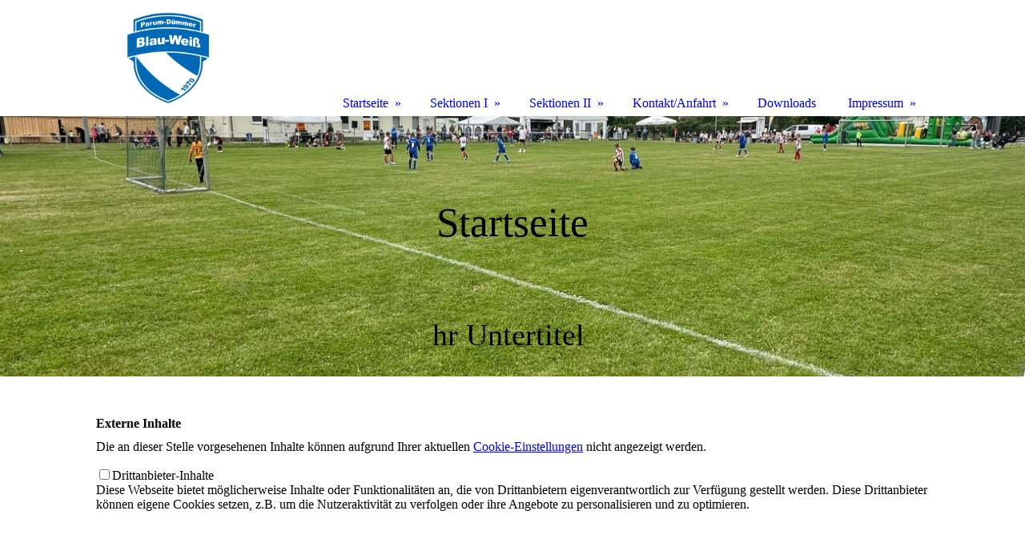

--- FILE ---
content_type: text/html; charset=utf-8
request_url: https://sgbwpd.de/
body_size: 50821
content:
<!DOCTYPE html><html lang="de"><head><meta http-equiv="Content-Type" content="text/html; charset=UTF-8"><title>Startseite Sportgemeinschaft Blau-Weiß Parum-Dümmer</title><meta name="description" content="Sportgemeinschaft Blau-Weiß Parum-Dümmer"><meta name="keywords" content="Blau-Weiß Parum-Dümmer Sportverein Sportgemeinschaft"><link href="https://sgbwpd.de/Startseite" rel="canonical"><meta content="Startseite Sportgemeinschaft Blau-Weiß Parum-Dümmer" property="og:title"><meta content="website" property="og:type"><meta content="https://sgbwpd.de/Startseite" property="og:url"><meta content="https://sgbwpd.de/.cm4all/uproc.php/0/Logo/BWPD_Logo.PNG" property="og:image"/><script>
              window.beng = window.beng || {};
              window.beng.env = {
                language: "en",
                country: "US",
                mode: "deploy",
                context: "page",
                pageId: "000000362898",
                skeletonId: "",
                scope: "HTO01FLQQOHN",
                isProtected: false,
                navigationText: "Startseite",
                instance: "1",
                common_prefix: "https://homepagedesigner.telekom.de",
                design_common: "https://homepagedesigner.telekom.de/beng/designs/",
                design_template: "oem/cm_dh_085",
                path_design: "https://homepagedesigner.telekom.de/beng/designs/data/oem/cm_dh_085/",
                path_res: "https://homepagedesigner.telekom.de/res/",
                path_bengres: "https://homepagedesigner.telekom.de/beng/res/",
                masterDomain: "",
                preferredDomain: "",
                preprocessHostingUri: function(uri) {
                  
                    return uri || "";
                  
                },
                hideEmptyAreas: true
              };
            </script><script xmlns="http://www.w3.org/1999/xhtml" src="https://homepagedesigner.telekom.de/cm4all-beng-proxy/beng-proxy.js">;</script><link xmlns="http://www.w3.org/1999/xhtml" rel="stylesheet" href="https://homepagedesigner.telekom.de/.cm4all/e/static/3rdparty/font-awesome/css/font-awesome.min.css"></link><link rel="stylesheet" type="text/css" href="//homepagedesigner.telekom.de/.cm4all/res/static/libcm4all-js-widget/3.89.7/css/widget-runtime.css"/>

<link rel="stylesheet" type="text/css" href="//homepagedesigner.telekom.de/.cm4all/res/static/beng-editor/5.3.130/css/deploy.css"/>

<link rel="stylesheet" type="text/css" href="//homepagedesigner.telekom.de/.cm4all/res/static/libcm4all-js-widget/3.89.7/css/slideshow-common.css"/>

<script src="//homepagedesigner.telekom.de/.cm4all/res/static/jquery-1.7/jquery.js">;</script><script src="//homepagedesigner.telekom.de/.cm4all/res/static/prototype-1.7.3/prototype.js">;</script><script src="//homepagedesigner.telekom.de/.cm4all/res/static/jslib/1.4.1/js/legacy.js">;</script><script src="//homepagedesigner.telekom.de/.cm4all/res/static/libcm4all-js-widget/3.89.7/js/widget-runtime.js">;</script>

<script src="//homepagedesigner.telekom.de/.cm4all/res/static/libcm4all-js-widget/3.89.7/js/slideshow-common.js">;</script>

<script src="//homepagedesigner.telekom.de/.cm4all/res/static/beng-editor/5.3.130/js/deploy.js">;</script>

<link href="https://homepagedesigner.telekom.de/.cm4all/designs/static/oem/cm_dh_085/1686178838.01/css/main.css" rel="stylesheet" type="text/css"><meta name="viewport" content="width=device-width, initial-scale=1, user-scalable=yes"><link href="https://homepagedesigner.telekom.de/.cm4all/designs/static/oem/cm_dh_085/1686178838.01/css/responsive.css" rel="stylesheet" type="text/css"><link href="https://homepagedesigner.telekom.de/.cm4all/designs/static/oem/cm_dh_085/1686178838.01/css/cm-templates-global-style.css" rel="stylesheet" type="text/css"><script type="text/javascript" src="https://homepagedesigner.telekom.de/.cm4all/designs/static/oem/cm_dh_085/1686178838.01/js/cm_template-focus-point.js"></script><link href="/.cm4all/handler.php/vars.css?v=20251107103948" type="text/css" rel="stylesheet"><style type="text/css">.cm-logo {background-image: url("/.cm4all/uproc.php/0/Logo/.BWPD_Logo_1.PNG/picture-1200?_=169bfba0c78");
        background-position: 50% 50%;
background-size: auto 125%;
background-repeat: no-repeat;
      }</style><script type="text/javascript">window.cmLogoWidgetId = "TKOMSI_cm4all_com_widgets_Logo_1812820";
            window.cmLogoGetCommonWidget = function (){
                return new cm4all.Common.Widget({
            base    : "/",
            session : "",
            frame   : "",
            path    : "TKOMSI_cm4all_com_widgets_Logo_1812820"
        })
            };
            window.logoConfiguration = {
                "cm-logo-x" : "50%",
        "cm-logo-y" : "50%",
        "cm-logo-v" : "2.0",
        "cm-logo-w" : "auto",
        "cm-logo-h" : "125%",
        "cm-logo-di" : "oem/cm_dh_085",
        "cm-logo-u" : "uro-service://",
        "cm-logo-k" : "%7B%22serviceId%22%3A%220%22%2C%22path%22%3A%22%2FLogo%22%2C%22name%22%3A%22BWPD_Logo_1.PNG%22%2C%22type%22%3A%22image%2Fpng%22%2C%22start%22%3A%22169bfba0c78%22%2C%22size%22%3A135142%7D",
        "cm-logo-bc" : "",
        "cm-logo-ln" : "/Startseite",
        "cm-logo-ln$" : "home",
        "cm-logo-hi" : false
        ,
        _logoBaseUrl : "uro-service:\/\/",
        _logoPath : "%7B%22serviceId%22%3A%220%22%2C%22path%22%3A%22%2FLogo%22%2C%22name%22%3A%22BWPD_Logo_1.PNG%22%2C%22type%22%3A%22image%2Fpng%22%2C%22start%22%3A%22169bfba0c78%22%2C%22size%22%3A135142%7D"
        };
            jQuery(document).ready(function() {
                var href = (beng.env.mode == "deploy" ? "/" : "/Startseite");
                jQuery(".cm-logo").wrap("<a style='text-decoration: none;' href='" + href + "'></a>");
            });
            
          jQuery(document).ready(function() {
            var logoElement = jQuery(".cm-logo");
            logoElement.attr("role", "img");
            logoElement.attr("tabindex", "0");
            logoElement.attr("aria-label", "logo");
          });
        </script><link rel="shortcut icon" type="image/png" href="/.cm4all/sysdb/favicon/icon-32x32_dc44eae.png"/><link rel="shortcut icon" sizes="196x196" href="/.cm4all/sysdb/favicon/icon-196x196_dc44eae.png"/><link rel="apple-touch-icon" sizes="180x180" href="/.cm4all/sysdb/favicon/icon-180x180_dc44eae.png"/><link rel="apple-touch-icon" sizes="120x120" href="/.cm4all/sysdb/favicon/icon-120x120_dc44eae.png"/><link rel="apple-touch-icon" sizes="152x152" href="/.cm4all/sysdb/favicon/icon-152x152_dc44eae.png"/><link rel="apple-touch-icon" sizes="76x76" href="/.cm4all/sysdb/favicon/icon-76x76_dc44eae.png"/><meta name="msapplication-square70x70logo" content="/.cm4all/sysdb/favicon/icon-70x70_dc44eae.png"/><meta name="msapplication-square150x150logo" content="/.cm4all/sysdb/favicon/icon-150x150_dc44eae.png"/><meta name="msapplication-square310x310logo" content="/.cm4all/sysdb/favicon/icon-310x310_dc44eae.png"/><link rel="shortcut icon" type="image/png" href="/.cm4all/sysdb/favicon/icon-48x48_dc44eae.png"/><link rel="shortcut icon" type="image/png" href="/.cm4all/sysdb/favicon/icon-96x96_dc44eae.png"/><style id="cm_table_styles">
      /*CM4513234805143340572_begin*/
        #CM4513234805143340572_div {
          margin: 0;
          padding: 0;
          
            width: 100%;
            max-width: 100%;
          
        }
        #CM4513234805143340572 {
          border-spacing: 0px;
          
            width: 100%;
          
            margin: 10px -5px; 
            text-align: left;
          
            table-layout: fixed;
          
            width: 100%;
          
        }
        #CM4513234805143340572 tr.cm_table {
          
            vertical-align: top;
          
        }
        #CM4513234805143340572 td.cm_table {
            padding: 5px;
            
        }
        #CM4513234805143340572 tr.cm_table.cm_firstrow td.cm_table {
          border-top: 0;
        }
        #CM4513234805143340572 tr.cm_table.cm_lastrow td.cm_table {
          border-bottom: 0;
        }
        #CM4513234805143340572 td.cm_table.cm_firstcol {
          border-left: 0;
        }
        #CM4513234805143340572 td.cm_table.cm_lastcol {
          border-right: 0;
        }
      /*CM4513234805143340572_end*/
    </style><style id="cm_background_queries"></style><script type="application/x-cm4all-cookie-consent" data-code=""></script></head><body ondrop="return false;" class=" device-desktop cm-deploy cm-deploy-342 cm-deploy-4x"><div class="cm-background" data-cm-qa-bg="image"></div><div class="cm-background-video" data-cm-qa-bg="video"></div><div class="cm-background-effects" data-cm-qa-bg="effect"></div><div class="cm-templates-container"><div class="main_wrapper"><div class="cm-template-keyvisual__media cm_can_be_empty cm-kv-0" id="keyvisual"><div class="title_wrapper cm_can_be_empty"><div class="bigtitle" id="bigtitle"></div><div class="title cm_can_be_empty cm-templates-heading__title" id="title" style=""> </div><div class="subtitle cm_can_be_empty cm-templates-heading__subtitle" id="subtitle" style=""><span style="font-size: 0px;">hr Untertitel </span></div></div></div><div class="cm-template-content content_wrapper"><div class="design_content"><div class="cm-template-content__main cm-templates-text" id="content_main" data-cm-hintable="yes"><div class="clearFloating" style="clear:both;height: 0px; width: auto;"></div><div id="widgetcontainer_TKOMSI_cm4all_com_widgets_Embed_27283430" class="
				    cm_widget_block
					cm_widget cm4all_com_widgets_Embed cm_widget_block_center" style="width:100%; max-width:100%; height:277px; overflow:auto; -webkit-overflow-scrolling:touch;"><div class="cm_widget_anchor"><a name="TKOMSI_cm4all_com_widgets_Embed_27283430" id="widgetanchor_TKOMSI_cm4all_com_widgets_Embed_27283430"><!--cm4all.com.widgets.Embed--></a></div><a  class="cm4all-untrusted-widget" style="display:none;"   id="anchor_TKOMSI_cm4all_com_widgets_Embed_27283430" href="//HTO01FLQQOHN-fix4this.homepagedesigner-hosting.de/;focus=TKOMSI_cm4all_com_widgets_Embed_27283430&amp;frame=TKOMSI_cm4all_com_widgets_Embed_27283430" rel="nofollow" target="_blank"><!--must not be empty--></a></div><div style="text-align: center;"><br><br></div><div class="clearFloating" style="clear:both;height: 0px; width: auto;"></div><div id="widgetcontainer_TKOMSI_com_cm4all_wch_SocialIcons_26670181" class="
				    cm_widget_block
					cm_widget com_cm4all_wch_SocialIcons cm_widget_block_center" style="width:100%; max-width:100%; "><div class="cm_widget_anchor"><a name="TKOMSI_com_cm4all_wch_SocialIcons_26670181" id="widgetanchor_TKOMSI_com_cm4all_wch_SocialIcons_26670181"><!--com.cm4all.wch.SocialIcons--></a></div><script type="text/javascript">
	window.cm4all.widgets.register('/', '', '', 'TKOMSI_com_cm4all_wch_SocialIcons_26670181');
</script>
		<script type="text/javascript">
	(function() {
		window.cm4all.Common.loadCss(
				["https://homepagedesigner.telekom.de/.cm4all/widgetres.php/com.cm4all.wch.SocialIcons/css\/show.min.css?version=7.css"]
		);

		var deferred = jQuery.Deferred();
		window.cm4all.widgets['TKOMSI_com_cm4all_wch_SocialIcons_26670181'].ready = (function() {
			var ready = function ready(handler) {
				deferred.done(handler);
			};
			return deferred.promise(ready);
		})();

		window.cm4all.Common.requireLibrary(
				[],
				function() {
					deferred.resolveWith(window.cm4all.widgets['TKOMSI_com_cm4all_wch_SocialIcons_26670181']);
				}
		);
	})();
</script>
<script type="text/javascript">
  (function() {
    if (document.querySelector('link[href*="/font-awesome."], link[href*="/e/Bundle/"]')) {
      return;
    }

    var request = new XMLHttpRequest();
    request.open('GET', '//cdn-eu.c4t.cc/font-awesome,version=4?format=json', true);
    request.onload = function() {
      if (request.status >= 200 && request.status < 400) {
        var data = JSON.parse(request.responseText);
        if (data && data.resources && Array.isArray(data.resources.css)) {
          window.Common.loadCss(data.resources.css);
        }
      }
    };
    request.send();
  })();
  </script>

<div id="C_TKOMSI_com_cm4all_wch_SocialIcons_26670181__-base" class="cm-widget-social-icons cm-w_si-show">
  <ul
    class="
      cm-w_si__list
                "
    style="
      justify-content: center;
      font-size: 38px;
      border-radius: 0px;
    "
  >
      <li class="cm-w_si__list-item"
      style="--social-icon-color: #e1306c; --social-icon-bg-color: ;"
    ><a
      target="_blank"
      rel="noopener noreferrer external"
      
      href="https://www.instagram.com/sg_blauweiss_parumduemmer/"
      title="Instagram"
    ><i class="
          cm-w_si__icon
          fa fa-instagram        "
      ></i
     ></a
    ></li>
      <li class="cm-w_si__list-item"
      style="--social-icon-color: #84c5db; --social-icon-bg-color: ;"
    ><a
      target="_blank"
      rel="noopener noreferrer external"
      
      href="mailto:info@sgbwpd.de"
      title="E-Mail"
    ><i class="
          cm-w_si__icon
          fa fa-envelope        "
      ></i
     ></a
    ></li>
      <li class="cm-w_si__list-item"
      style="--social-icon-color: #25D366; --social-icon-bg-color: ;"
    ><a
      target="_blank"
      rel="noopener noreferrer external"
      
      href="https://api.whatsapp.com/send/?phone=4938697800540&amp;text&amp;type=phone_number&amp;app_absent=0"
      title="WhatsApp"
    ><i class="
          cm-w_si__icon
          fa fa-whatsapp        "
      ></i
     ></a
    ></li>
    </ul>
</div>


</div><div class="clearFloating" style="clear:both;height: 0px; width: auto;"></div><div id="widgetcontainer_TKOMSI_com_cm4all_wdn_Button_27468583" class="
				    cm_widget_block
					cm_widget com_cm4all_wdn_Button cm_widget_block_center" style="width:100%; max-width:100%; "><div class="cm_widget_anchor"><a name="TKOMSI_com_cm4all_wdn_Button_27468583" id="widgetanchor_TKOMSI_com_cm4all_wdn_Button_27468583"><!--com.cm4all.wdn.Button--></a></div><script type="text/javascript">
window.cm4all.widgets.register( '/', '', '', 'TKOMSI_com_cm4all_wdn_Button_27468583');
</script>
		<script type="text/javascript">
	(function() {

		var links = ["@\/css\/show.min.css?v=15.css"];
		for( var i=0; i<links.length; i++) {
			if( links[i].indexOf( '@')==0) {
				links[i] = "https://homepagedesigner.telekom.de/.cm4all/widgetres.php/com.cm4all.wdn.Button/" + links[i].substring( 2);
			} else if( links[i].indexOf( '/')!=0) {
				links[i] = window.cm4all.widgets[ 'TKOMSI_com_cm4all_wdn_Button_27468583'].url( links[i]);
			}
		}
		cm4all.Common.loadCss( links);

		var scripts = [];
		for( var i=0; i<scripts.length; i++) {
			if( scripts[i].indexOf( '@')==0) {
				scripts[i] = "https://homepagedesigner.telekom.de/.cm4all/widgetres.php/com.cm4all.wdn.Button/" + scripts[i].substring( 2);
			} else if( scripts[i].indexOf( '/')!=0) {
				scripts[i] = window.cm4all.widgets[ 'TKOMSI_com_cm4all_wdn_Button_27468583'].url( scripts[i]);
			}
		}

		var deferred = jQuery.Deferred();
		window.cm4all.widgets[ 'TKOMSI_com_cm4all_wdn_Button_27468583'].ready = (function() {
			var ready = function ready( handler) {
				deferred.done( handler);
			};
			return deferred.promise( ready);
		})();
		cm4all.Common.requireLibrary( scripts, function() {
			deferred.resolveWith( window.cm4all.widgets[ 'TKOMSI_com_cm4all_wdn_Button_27468583']);
		});
	})();
</script>    <a
      class="cm-widget-button_2 cm-w_btn-hover-border "
      id="C_TKOMSI_com_cm4all_wdn_Button_27468583__-base"
       href="/Startseite/Kalender"     style="
      border-radius: 22px;border-color: currentColor;background-color: rgba(0,0,0,0);padding: 15px 15px;width: 230px;font-size: inherit;    "
    onMouseOut="this.style.boxShadow='none';"onMouseOver="this.style.boxShadow='inset 0px 0px 0px 1px currentColor';"  >
    <span
      style="color: currentColor;"
    >Kalender der Sektionen</span>
  </a>

  
</div><p> </p><div style="text-align: center;"><span style="font-weight: 700; background-color: #ffffff; color: #0068b4; text-align: left;"><br><span style="font-size: 36px;">Aktuelles aus unserem Vereinsleben</span></span></div><p> </p><div style="text-align: center;"></div><div id="CM4513234805143340572_div" style="overflow-x:auto;"><table id="CM4513234805143340572" class="cm_table"><tbody class="cm_table"><tr class="cm_table cm_firstrow"><td style="text-align: center;" class="cm_table cm_firstcol"><div class="clearFloating" style="clear:both;height: 0px; width: auto;"></div><div id="widgetcontainer_TKOMSI_cm4all_com_widgets_News_27224950" class="
				    cm_widget_block
					cm_widget cm4all_com_widgets_News cm_widget_block_center" style="width:100%; max-width:100%; "><div class="cm_widget_anchor"><a name="TKOMSI_cm4all_com_widgets_News_27224950" id="widgetanchor_TKOMSI_cm4all_com_widgets_News_27224950"><!--cm4all.com.widgets.News--></a></div><div><table width="100%"><tbody><tr><td style="vertical-align:top; text-align: left"><h2 class="cm-h1">Neuigkeiten</h2></td><td style="vertical-align:top; text-align: right"><a href="/Startseite;focus=TKOMSI_cm4all_com_widgets_News_27224950&amp;frame=TKOMSI_cm4all_com_widgets_News_27224950&amp;raw=1?feed=true&amp;type=news&amp;m=o"><img border="0" alt="Feed" src="https://homepagedesigner.telekom.de/.cm4all/widgetres.php/cm4all.com.widgets.News/rss_shiny_20.png/3.3.29" /></a></td></tr></tbody></table><p>07.11.2025, 11:37</p><h2>Halloweenfest in der Kindertanzgruppe</h2><p>Einige Tage vor Halloween durften sich die Kinder der beiden Tanzgruppen der Sportgemeinschaft Blau-Weiß Parum-Dümmer e.V. auf ganz besondere Tanzstunden freuen. In schaurig schönen Kostümen verwandelten die...&nbsp;&nbsp;&nbsp;<a href="/;focus=TKOMSI_cm4all_com_widgets_News_27224950&amp;path=?m=d&amp;a=20251107113748-9442&amp;cp=1#TKOMSI_cm4all_com_widgets_News_27224950"   >mehr</a></p><br /><p>02.11.2025, 17:58</p><h2>Ausschreibung 11. Winterturnier</h2><p>Auch in 2026 startet unser Bogenjahr am 28.02. mit dem 3D-Turnier rund um den Sportplatz Warsow. Die komplette Ausschreibung mit allen Teilnahmebedingungenfindet ihr im Anhang oder unter den Downloads.&nbsp;&nbsp;&nbsp;<a href="/;focus=TKOMSI_cm4all_com_widgets_News_27224950&amp;path=?m=d&amp;a=20251102175819-1299&amp;cp=1#TKOMSI_cm4all_com_widgets_News_27224950"   >mehr</a></p><br /><p>25.07.2025, 15:39</p><h2>Drachenbootfest am 13. September</h2><p>Die aktualisierte <b>Ausschreibung</b> und das <b>Anmeldeformular</b> findet ihr jetzt hier im Anhang oder auf der Seite <a href="https://sgbwpd.de/Downloads" target="_blank" rel="noreferrer noopener">Downloads</a>. Wir freuen uns auf eure Teilnahme.&nbsp;&nbsp;&nbsp;<a href="/;focus=TKOMSI_cm4all_com_widgets_News_27224950&amp;path=?m=d&amp;a=20250725153955-258&amp;cp=1#TKOMSI_cm4all_com_widgets_News_27224950"   >mehr</a></p><br /><p>17.07.2025, 11:22</p><h2>Bogenschützen mal anders!</h2><p>Zum Abschluss der Saison 2024/2025 stiegen die Bogenschützen mit Freude in ein Drachenboot. Bis auf den letzten Platz war das Boot voll beladen.  Schon schnell merkten alle, dass Drachenbootfahren nicht nur...&nbsp;&nbsp;&nbsp;<a href="/;focus=TKOMSI_cm4all_com_widgets_News_27224950&amp;path=?m=d&amp;a=20250717112214-3480&amp;cp=1#TKOMSI_cm4all_com_widgets_News_27224950"   >mehr</a></p><br /><p>17.07.2025, 11:16</p><h2>Einladung zum Grillabend</h2><p>Am <b>29.08.2025 um 18:30 Uhr</b> feiern wir uns selbst. Auf dem Sportplatz in Parum wird gegrillt. Details und Anmeldeinformationen im Bild.&nbsp;&nbsp;&nbsp;<a href="/;focus=TKOMSI_cm4all_com_widgets_News_27224950&amp;path=?m=d&amp;a=20250717111617-2846&amp;cp=1#TKOMSI_cm4all_com_widgets_News_27224950"   >mehr</a></p><br /><p>17.07.2025, 11:05</p><h2>2000 € gewonnen mit dem NDR</h2><p><b>Was war das für ein Ereignis am 03.07.2025 am Dümmer See?</b> Mit der <b>Stefan Kuna Show des NDR</b> gab es <b>2000 Euro</b> zu gewinnen. Dafür musste ein Moderator des NDR im Schlauchboot in 10 Minuten über den...&nbsp;&nbsp;&nbsp;<a href="/;focus=TKOMSI_cm4all_com_widgets_News_27224950&amp;path=?m=d&amp;a=20250717110534-815&amp;cp=1#TKOMSI_cm4all_com_widgets_News_27224950"   >mehr</a></p><br /><p>29.04.2025, 14:57</p><h2>Sportfest 2025</h2><p>Nach dem Sportfest ist vor dem Sportfest.   Einladung und Programm findet ihr <a href="https://www.sgbwpd.de/Downloads" target="_blank" rel="noreferrer noopener">Hier im Bereich Downloads</a>&nbsp;&nbsp;&nbsp;<a href="/;focus=TKOMSI_cm4all_com_widgets_News_27224950&amp;path=?m=d&amp;a=20250429145717-7920&amp;cp=1#TKOMSI_cm4all_com_widgets_News_27224950"   >mehr</a></p><br /><p>18.03.2025, 19:16</p><h2>26. Drachenbootfest am Dümmer See</h2><p>Liebe Sportfreund*innen Es ist wieder so weit! Das 26. Drachenbootfest am Dümmer See erwartet uns – und dieses Jahr, wer hätte das gedacht, steigt es am 13. September 2025! Gemeinsam wollen wir am Samstag das...&nbsp;&nbsp;&nbsp;<a href="/;focus=TKOMSI_cm4all_com_widgets_News_27224950&amp;path=?m=d&amp;a=20250318190420-756&amp;cp=1#TKOMSI_cm4all_com_widgets_News_27224950"   >mehr</a></p><br /><p>18.03.2025, 19:13</p><h2>Das war unser 11.Winterturnier </h2><p>Auch 2025 trafen sich ca. 60 Bogenschützen aus dem Norden der Republik zum traditionellen Winterturnier der SG Blau-Weiß Parum-Dümmer e.V. in Warsow. Bei strahlendem Sonnenschein ging es auf den Parcours mit...&nbsp;&nbsp;&nbsp;<a href="/;focus=TKOMSI_cm4all_com_widgets_News_27224950&amp;path=?m=d&amp;a=20250318191324-3253&amp;cp=1#TKOMSI_cm4all_com_widgets_News_27224950"   >mehr</a></p><br /><p>16.01.2025, 12:06</p><h2>2025 hat begonnen</h2><p>Willkommen und frohes Neues Jahr 2025  Unseren neuen Onlineshop habt ihr mit Sicherheit bereits gefunden, das Banner ist ja auch kaum zu übersehen.  Alle Termine des Vereins und der Sektionen findet ihr jetzt...&nbsp;&nbsp;&nbsp;<a href="/;focus=TKOMSI_cm4all_com_widgets_News_27224950&amp;path=?m=d&amp;a=20250116120650-1720&amp;cp=1#TKOMSI_cm4all_com_widgets_News_27224950"   >mehr</a></p><br /><table width="100%"><tbody><tr><td style="text-align:left" width="100" /><td /><td style="text-align:right" width="100"><a href="/;focus=TKOMSI_cm4all_com_widgets_News_27224950&amp;path=?m=o&amp;cp=2#TKOMSI_cm4all_com_widgets_News_27224950"   >ältere &gt;&gt;</a></td></tr></tbody></table></div><br /><br /></div><div class="clearFloating" style="clear:both;height: 0px; width: auto;"></div><div id="widgetcontainer_TKOMSI_com_cm4all_wdn_Separatingline_27214050" class="cm_widget com_cm4all_wdn_Separatingline cm_widget_inline_block_center" style="width:100%; max-width:100%; "><div class="cm_widget_anchor"><a name="TKOMSI_com_cm4all_wdn_Separatingline_27214050" id="widgetanchor_TKOMSI_com_cm4all_wdn_Separatingline_27214050"><!--com.cm4all.wdn.Separatingline--></a></div><script type="text/javascript">
window.cm4all.widgets.register( '/', '', '', 'TKOMSI_com_cm4all_wdn_Separatingline_27214050');
</script>
		<script type="text/javascript">
	(function() {

		var links = ["@\/css\/straight.min.css?v=2.css","@\/css\/straightRounded.min.css?v=2.css","@\/css\/icon.min.css?v=2.css"];
		for( var i=0; i<links.length; i++) {
			if( links[i].indexOf( '@')==0) {
				links[i] = "https://homepagedesigner.telekom.de/.cm4all/widgetres.php/com.cm4all.wdn.Separatingline/" + links[i].substring( 2);
			} else if( links[i].indexOf( '/')!=0) {
				links[i] = window.cm4all.widgets[ 'TKOMSI_com_cm4all_wdn_Separatingline_27214050'].url( links[i]);
			}
		}
		cm4all.Common.loadCss( links);

		var scripts = [];
		for( var i=0; i<scripts.length; i++) {
			if( scripts[i].indexOf( '@')==0) {
				scripts[i] = "https://homepagedesigner.telekom.de/.cm4all/widgetres.php/com.cm4all.wdn.Separatingline/" + scripts[i].substring( 2);
			} else if( scripts[i].indexOf( '/')!=0) {
				scripts[i] = window.cm4all.widgets[ 'TKOMSI_com_cm4all_wdn_Separatingline_27214050'].url( scripts[i]);
			}
		}

		var deferred = jQuery.Deferred();
		window.cm4all.widgets[ 'TKOMSI_com_cm4all_wdn_Separatingline_27214050'].ready = (function() {
			var ready = function ready( handler) {
				deferred.done( handler);
			};
			return deferred.promise( ready);
		})();
		cm4all.Common.requireLibrary( scripts, function() {
			deferred.resolveWith( window.cm4all.widgets[ 'TKOMSI_com_cm4all_wdn_Separatingline_27214050']);
		});
	})();
</script><script type="text/javascript">
  (function() {
    if (document.querySelector('link[href*="/font-awesome."], link[href*="/e/Bundle/"]')) {
      return;
    }

    var request = new XMLHttpRequest();
    request.open('GET', '//cdn-eu.c4t.cc/font-awesome,version=4?format=json', true);
    request.onload = function() {
      if (request.status >= 200 && request.status < 400) {
        var data = JSON.parse(request.responseText);
        if (data && data.resources && Array.isArray(data.resources.css)) {
          window.Common.loadCss(data.resources.css);
        }
      }
    };
    request.send();
  })();
</script>

<div class="cm-widget_separatingline cm-w_sl-icon cm-w_sl-i10 cm-w_sl-center" style="margin: 1% 0% 1% 0%;"><div class="cm-widget_separatingline cm-w_sl-h4 cm-w_sl-straightRounded" style=""><span></span></div><i class="fa fa-circle"></i><div class="cm-widget_separatingline cm-w_sl-h4 cm-w_sl-straightRounded" style=""><span></span></div></div>
</div><p><br></p><p><span style="color: #0068b4;"><span style="font-family: Bevan; font-size: inherit; font-style: inherit; font-weight: inherit;">In diesem Bereich finden sich immer die neuesten Meldungen der SG BW Parum-Dümmer. Wenn hier nichts Aktuelles steht, dann liegt das sicher daran, dass </span><span style="font-family: Bevan; font-size: inherit; font-style: inherit; font-weight: inherit;">wir l</span><span style="font-family: Bevan; font-size: inherit; font-style: inherit; font-weight: inherit;">ieber trainieren und weniger gern schreiben. Benötigen Sie weitere Informationen zu uns oder haben Sie spezielle Fragen? Schreiben Sie uns einfach eine Nachricht über unser Kontaktformular.</span></span></p><p><br></p></td></tr></tbody></table></div><div class="clearFloating" style="clear:both;height: 0px; width: auto;"></div><div id="widgetcontainer_TKOMSI_com_cm4all_wdn_Separatingline_27213986" class="
				    cm_widget_block
					cm_widget com_cm4all_wdn_Separatingline cm_widget_block_center" style="width:100%; max-width:100%; "><div class="cm_widget_anchor"><a name="TKOMSI_com_cm4all_wdn_Separatingline_27213986" id="widgetanchor_TKOMSI_com_cm4all_wdn_Separatingline_27213986"><!--com.cm4all.wdn.Separatingline--></a></div><script type="text/javascript">
window.cm4all.widgets.register( '/', '', '', 'TKOMSI_com_cm4all_wdn_Separatingline_27213986');
</script>
		<script type="text/javascript">
	(function() {

		var links = ["@\/css\/straight.min.css?v=2.css","@\/css\/straightRounded.min.css?v=2.css","@\/css\/icon.min.css?v=2.css"];
		for( var i=0; i<links.length; i++) {
			if( links[i].indexOf( '@')==0) {
				links[i] = "https://homepagedesigner.telekom.de/.cm4all/widgetres.php/com.cm4all.wdn.Separatingline/" + links[i].substring( 2);
			} else if( links[i].indexOf( '/')!=0) {
				links[i] = window.cm4all.widgets[ 'TKOMSI_com_cm4all_wdn_Separatingline_27213986'].url( links[i]);
			}
		}
		cm4all.Common.loadCss( links);

		var scripts = [];
		for( var i=0; i<scripts.length; i++) {
			if( scripts[i].indexOf( '@')==0) {
				scripts[i] = "https://homepagedesigner.telekom.de/.cm4all/widgetres.php/com.cm4all.wdn.Separatingline/" + scripts[i].substring( 2);
			} else if( scripts[i].indexOf( '/')!=0) {
				scripts[i] = window.cm4all.widgets[ 'TKOMSI_com_cm4all_wdn_Separatingline_27213986'].url( scripts[i]);
			}
		}

		var deferred = jQuery.Deferred();
		window.cm4all.widgets[ 'TKOMSI_com_cm4all_wdn_Separatingline_27213986'].ready = (function() {
			var ready = function ready( handler) {
				deferred.done( handler);
			};
			return deferred.promise( ready);
		})();
		cm4all.Common.requireLibrary( scripts, function() {
			deferred.resolveWith( window.cm4all.widgets[ 'TKOMSI_com_cm4all_wdn_Separatingline_27213986']);
		});
	})();
</script><script type="text/javascript">
  (function() {
    if (document.querySelector('link[href*="/font-awesome."], link[href*="/e/Bundle/"]')) {
      return;
    }

    var request = new XMLHttpRequest();
    request.open('GET', '//cdn-eu.c4t.cc/font-awesome,version=4?format=json', true);
    request.onload = function() {
      if (request.status >= 200 && request.status < 400) {
        var data = JSON.parse(request.responseText);
        if (data && data.resources && Array.isArray(data.resources.css)) {
          window.Common.loadCss(data.resources.css);
        }
      }
    };
    request.send();
  })();
</script>

<div class="cm-widget_separatingline cm-w_sl-icon cm-w_sl-i10 cm-w_sl-center" style="margin: 1% 0% 1% 0%;"><div class="cm-widget_separatingline cm-w_sl-h4 cm-w_sl-straightRounded" style=""><span></span></div><i class="fa fa-circle"></i><div class="cm-widget_separatingline cm-w_sl-h4 cm-w_sl-straightRounded" style=""><span></span></div></div>
</div><p style="text-align: center;"> </p><div style="text-align: left;"><strong style="color: #4167c4; font-family: Bevan; font-size: 24px; font-style: italic;">      </strong><span style="text-align: center;">  </span></div><h1 style="text-align: center;"><br></h1><h2 style="text-align: center;" class="cm-h1"><br></h2><h2 style="text-align: center;" class="cm-h1"><br></h2><h2 style="text-align: center;" class="cm-h1"><span style='font-family: "Open Sans"; font-size: medium; color: #151515;'> </span></h2><div class="clearFloating" style="clear:both;height: 0px; width: auto;"></div><div id="widgetcontainer_TKOMSI_cm4all_com_widgets_Counter_26100080" class="
				    cm_widget_block
					cm_widget cm4all_com_widgets_Counter cm_widget_block_center" style="width:100%; max-width:100%; "><div class="cm_widget_anchor"><a name="TKOMSI_cm4all_com_widgets_Counter_26100080" id="widgetanchor_TKOMSI_cm4all_com_widgets_Counter_26100080"><!--cm4all.com.widgets.Counter--></a></div><script src="https://homepagedesigner.telekom.de/.cm4all/widgetres.php/cm4all.com.widgets.Counter/js/counter_show.js"></script>
					
						<div id="TKOMSI_cm4all_com_widgets_Counter_26100080" style="text-align:center;">&nbsp;</div>
					
				<script type="text/javascript">
					(function() {
						var commonWidget = new cm4all.Common.Widget({
							base    : "/",
							session : "",
							frame   : "",
							path    : "TKOMSI_cm4all_com_widgets_Counter_26100080",
						});
						var wiid = "TKOMSI_cm4all_com_widgets_Counter_26100080";
						var data = {
							wiid: wiid,
							useCounterPhp: false,
							increase: false,
							width: 180,
							template: "12",
							baseUri: "https://homepagedesigner.telekom.de/imageprocessor/counter.cls/",
							image: "",
							value: 96445,
							offset: 0,
							digits: 4,
						};
						var counterWidget = new CounterWidget(data, commonWidget);
						counterWidget.init();
					})();
					</script>
</div><p><br></p><div id="cm_bottom_clearer" style="clear: both;" contenteditable="false"></div></div></div></div><div class="sidebar_wrapper cm_can_be_empty"><div class="inner_wrapper"><div class="cm-templates-sidebar-one cm_can_be_empty"><div class="sidebar cm_can_be_empty" id="widgetbar_site_1" data-cm-hintable="yes"><p style="text-align: left;"><br></p></div><div class="sidebar cm_can_be_empty" id="widgetbar_site_2" data-cm-hintable="yes"><p> </p><p style="text-align: center;"><br></p></div><div class="sidebar cm_can_be_empty" id="widgetbar_site_3" data-cm-hintable="yes"><p><br></p></div><div class="sidebar cm_can_be_empty" id="widgetbar_site_4" data-cm-hintable="yes"><p> </p><p> </p></div></div><div class="cm-templates-sidebar-two cm_can_be_empty"><div class="sidebar cm_can_be_empty" id="widgetbar_page_1" data-cm-hintable="yes"><p> </p></div><div class="sidebar cm_can_be_empty" id="widgetbar_page_2" data-cm-hintable="yes"><p>  </p></div><div class="sidebar cm_can_be_empty" id="widgetbar_page_3" data-cm-hintable="yes"><p> </p></div><div class="sidebar cm_can_be_empty" id="widgetbar_page_4" data-cm-hintable="yes"><p> </p></div></div></div></div><div class="cm-templates-footer footer_wrapper cm_can_be_empty"><div class="inner_wrapper cm_can_be_empty" id="footer" data-cm-hintable="yes"><p style="text-align: center;"><span style="font-size: 10px;">© SG BW Parum-Dümmer e.V.</span></p></div></div></div><i class="fa fa-angle-double-up scroll-up"> </i><div class="head_wrapper"><div class="inner_wrapper"><div class="cm_can_be_empty cm-logo" id="logo"></div><div class="mobile_navigation"><a href="javascript:void(0);"></a></div><div class="navigation_wrapper cm_with_forcesub" id="cm_navigation"><ul id="cm_mainnavigation"><li id="cm_navigation_pid_362898" class="cm_current cm_has_subnavigation"><a title="Startseite" href="/Startseite" class="cm_anchor">Startseite</a><ul class="cm_subnavigation" id="cm_subnavigation_pid_362898"><li id="cm_navigation_pid_1237956"><a title="Kalender" href="/Startseite/Kalender" class="cm_anchor">Kalender</a></li></ul></li><li id="cm_navigation_pid_1133468" class="cm_has_subnavigation"><a title="Sektionen I" href="/Sektionen-I" class="cm_anchor">Sektionen I</a><ul class="cm_subnavigation" id="cm_subnavigation_pid_1133468"><li id="cm_navigation_pid_414853" class="cm_has_subnavigation"><a title="Bogenschießen" href="/Sektionen-I/Bogenschiessen" class="cm_anchor">Bogenschießen</a><ul class="cm_subnavigation" id="cm_subnavigation_pid_414853"><li id="cm_navigation_pid_415414"><a title="Wettkampf- und Turnierschützen" href="/Sektionen-I/Bogenschiessen/Wettkampf-und-Turnierschuetzen" class="cm_anchor">Wettkampf- und Turnierschützen</a></li><li id="cm_navigation_pid_1083232"><a title="Ergebnisse Wettkämpfe" href="/Sektionen-I/Bogenschiessen/Ergebnisse-Wettkaempfe" class="cm_anchor">Ergebnisse Wettkämpfe</a></li><li id="cm_navigation_pid_824807"><a title="Berichte" href="/Sektionen-I/Bogenschiessen/Berichte" class="cm_anchor">Berichte</a></li><li id="cm_navigation_pid_415423"><a title="Wissenswertes" href="/Sektionen-I/Bogenschiessen/Wissenswertes" class="cm_anchor">Wissenswertes</a></li><li id="cm_navigation_pid_824808"><a title="Ausschreibungen und Wettkämpfe" href="/Sektionen-I/Bogenschiessen/Ausschreibungen-und-Wettkaempfe" class="cm_anchor">Ausschreibungen und Wettkämpfe</a></li></ul></li><li id="cm_navigation_pid_415413" class="cm_has_subnavigation"><a title="Fun-Schützen" href="/Sektionen-I/Fun-Schuetzen" class="cm_anchor">Fun-Schützen</a><ul class="cm_subnavigation" id="cm_subnavigation_pid_415413"><li id="cm_navigation_pid_1044249"><a title="Impressionen" href="/Sektionen-I/Fun-Schuetzen/Impressionen" class="cm_anchor">Impressionen</a></li></ul></li><li id="cm_navigation_pid_1231393"><a title="Yoga" href="/Sektionen-I/Yoga" class="cm_anchor">Yoga</a></li></ul></li><li id="cm_navigation_pid_414852" class="cm_has_subnavigation"><a title="Sektionen II" href="/Sektionen-II" class="cm_anchor">Sektionen II</a><ul class="cm_subnavigation" id="cm_subnavigation_pid_414852"><li id="cm_navigation_pid_415455" class="cm_has_subnavigation"><a title="Kanu und Drachenboot" href="/Sektionen-II/Kanu-und-Drachenboot" class="cm_anchor">Kanu und Drachenboot</a><ul class="cm_subnavigation" id="cm_subnavigation_pid_415455"><li id="cm_navigation_pid_415485"><a title="Wie alles begann" href="/Sektionen-II/Kanu-und-Drachenboot/Wie-alles-begann" class="cm_anchor">Wie alles begann</a></li><li id="cm_navigation_pid_444303"><a title="Neuigkeiten" href="/Sektionen-II/Kanu-und-Drachenboot/Neuigkeiten" class="cm_anchor">Neuigkeiten</a></li><li id="cm_navigation_pid_1131056"><a title="Wettkämpfe und Impressionen" href="/Sektionen-II/Kanu-und-Drachenboot/Wettkaempfe-und-Impressionen" class="cm_anchor">Wettkämpfe und Impressionen</a></li><li id="cm_navigation_pid_415486"><a title="Kanu" href="/Sektionen-II/Kanu-und-Drachenboot/Kanu" class="cm_anchor">Kanu</a></li><li id="cm_navigation_pid_415487"><a title="Drachenboot" href="/Sektionen-II/Kanu-und-Drachenboot/Drachenboot" class="cm_anchor">Drachenboot</a></li><li id="cm_navigation_pid_415488"><a title="Training" href="/Sektionen-II/Kanu-und-Drachenboot/Training" class="cm_anchor">Training</a></li></ul></li><li id="cm_navigation_pid_444308" class="cm_has_subnavigation"><a title="Tanzen" href="/Sektionen-II/Tanzen" class="cm_anchor">Tanzen</a><ul class="cm_subnavigation" id="cm_subnavigation_pid_444308"><li id="cm_navigation_pid_595325"><a title="Infos" href="/Sektionen-II/Tanzen/Infos" class="cm_anchor">Infos</a></li></ul></li><li id="cm_navigation_pid_446288" class="cm_has_subnavigation"><a title="Fußball" href="/Sektionen-II/Fussball" class="cm_anchor">Fußball</a><ul class="cm_subnavigation" id="cm_subnavigation_pid_446288"><li id="cm_navigation_pid_524771"><a title="Die Mannschaft" href="/Sektionen-II/Fussball/Die-Mannschaft" class="cm_anchor">Die Mannschaft</a></li><li id="cm_navigation_pid_540450"><a title="Spielplan" href="/Sektionen-II/Fussball/Spielplan" class="cm_anchor">Spielplan</a></li><li id="cm_navigation_pid_540452"><a title="Archiv" href="/Sektionen-II/Fussball/Archiv" class="cm_anchor">Archiv</a></li></ul></li><li id="cm_navigation_pid_446289" class="cm_has_subnavigation"><a title="Volleyball" href="/Sektionen-II/Volleyball" class="cm_anchor">Volleyball</a><ul class="cm_subnavigation" id="cm_subnavigation_pid_446289"><li id="cm_navigation_pid_446365"><a title="Piranhas" href="/Sektionen-II/Volleyball/Piranhas" class="cm_anchor">Piranhas</a></li></ul></li></ul></li><li id="cm_navigation_pid_446303" class="cm_has_subnavigation"><a title="Kontakt/Anfahrt" href="/KontaktAnfahrt" class="cm_anchor">Kontakt/Anfahrt</a><ul class="cm_subnavigation" id="cm_subnavigation_pid_446303"><li id="cm_navigation_pid_446383"><a title="Terminanfragen" href="/KontaktAnfahrt/Terminanfragen" class="cm_anchor">Terminanfragen</a></li></ul></li><li id="cm_navigation_pid_446302"><a title="Downloads" href="/Downloads" class="cm_anchor">Downloads</a></li><li id="cm_navigation_pid_446305" class="cm_has_subnavigation"><a title="Impressum" href="/Impressum" class="cm_anchor">Impressum</a><ul class="cm_subnavigation" id="cm_subnavigation_pid_446305"><li id="cm_navigation_pid_446316"><a title="Datenschutz" href="/Impressum/Datenschutz" class="cm_anchor">Datenschutz</a></li></ul></li></ul></div></div></div></div><script type="text/javascript" src="https://homepagedesigner.telekom.de/.cm4all/designs/static/oem/cm_dh_085/1686178838.01/js/effects.js"></script><script type="text/javascript" src="https://homepagedesigner.telekom.de/.cm4all/designs/static/oem/cm_dh_085/1686178838.01/js/cm-templates-global-script.js"></script><div class="cm_widget_anchor"><a name="TKOMSI_cm4all_com_widgets_CookiePolicy_1812821" id="widgetanchor_TKOMSI_cm4all_com_widgets_CookiePolicy_1812821"><!--cm4all.com.widgets.CookiePolicy--></a></div><div style="display:none" class="cm-wp-container cm4all-cookie-policy-placeholder-template"><div class="cm-wp-header"><h4 class="cm-wp-header__headline">Externe Inhalte</h4><p class="cm-wp-header__text">Die an dieser Stelle vorgesehenen Inhalte können aufgrund Ihrer aktuellen <a class="cm-wp-header__link" href="#" onclick="openCookieSettings();return false;">Cookie-Einstellungen</a> nicht angezeigt werden.</p></div><div class="cm-wp-content"><div class="cm-wp-content__control"><label aria-checked="false" role="switch" tabindex="0" class="cm-wp-content-switcher"><input tabindex="-1" type="checkbox" class="cm-wp-content-switcher__checkbox" /><span class="cm-wp-content-switcher__label">Drittanbieter-Inhalte</span></label></div><p class="cm-wp-content__text">Diese Webseite bietet möglicherweise Inhalte oder Funktionalitäten an, die von Drittanbietern eigenverantwortlich zur Verfügung gestellt werden. Diese Drittanbieter können eigene Cookies setzen, z.B. um die Nutzeraktivität zu verfolgen oder ihre Angebote zu personalisieren und zu optimieren.</p></div></div><div aria-labelledby="cookieSettingsDialogTitle" role="dialog" style="position: fixed;" class="cm-cookie-container cm-hidden" id="cookieSettingsDialog"><div class="cm-cookie-header"><h4 id="cookieSettingsDialogTitle" class="cm-cookie-header__headline">Cookie-Einstellungen</h4><div autofocus="autofocus" tabindex="0" role="button" class="cm-cookie-header__close-button" title="Schließen"></div></div><div aria-describedby="cookieSettingsDialogContent" class="cm-cookie-content"><p id="cookieSettingsDialogContent" class="cm-cookie-content__text">Diese Webseite verwendet Cookies, um Besuchern ein optimales Nutzererlebnis zu bieten. Bestimmte Inhalte von Drittanbietern werden nur angezeigt, wenn die entsprechende Option aktiviert ist. Die Datenverarbeitung kann dann auch in einem Drittland erfolgen. Weitere Informationen hierzu in der Datenschutzerklärung.</p><div class="cm-cookie-content__controls"><div class="cm-cookie-controls-container"><div class="cm-cookie-controls cm-cookie-controls--essential"><div class="cm-cookie-flex-wrapper"><label aria-details="cookieSettingsEssentialDetails" aria-labelledby="cookieSettingsEssentialLabel" aria-checked="true" role="switch" tabindex="0" class="cm-cookie-switch-wrapper"><input tabindex="-1" id="cookieSettingsEssential" type="checkbox" disabled="disabled" checked="checked" /><span></span></label><div class="cm-cookie-expand-wrapper"><span id="cookieSettingsEssentialLabel">Technisch notwendige</span><div tabindex="0" aria-controls="cookieSettingsEssentialDetails" aria-expanded="false" role="button" class="cm-cookie-content-expansion-button" title="Erweitern / Zuklappen"></div></div></div><div class="cm-cookie-content-expansion-text" id="cookieSettingsEssentialDetails">Diese Cookies sind zum Betrieb der Webseite notwendig, z.B. zum Schutz vor Hackerangriffen und zur Gewährleistung eines konsistenten und der Nachfrage angepassten Erscheinungsbilds der Seite.</div></div><div class="cm-cookie-controls cm-cookie-controls--statistic"><div class="cm-cookie-flex-wrapper"><label aria-details="cookieSettingsStatisticsDetails" aria-labelledby="cookieSettingsStatisticsLabel" aria-checked="false" role="switch" tabindex="0" class="cm-cookie-switch-wrapper"><input tabindex="-1" id="cookieSettingsStatistics" type="checkbox" /><span></span></label><div class="cm-cookie-expand-wrapper"><span id="cookieSettingsStatisticsLabel">Analytische</span><div tabindex="0" aria-controls="cookieSettingsStatisticsDetails" aria-expanded="false" role="button" class="cm-cookie-content-expansion-button" title="Erweitern / Zuklappen"></div></div></div><div class="cm-cookie-content-expansion-text" id="cookieSettingsStatisticsDetails">Diese Cookies werden verwendet, um das Nutzererlebnis weiter zu optimieren. Hierunter fallen auch Statistiken, die dem Webseitenbetreiber von Drittanbietern zur Verfügung gestellt werden, sowie die Ausspielung von personalisierter Werbung durch die Nachverfolgung der Nutzeraktivität über verschiedene Webseiten.</div></div><div class="cm-cookie-controls cm-cookie-controls--third-party"><div class="cm-cookie-flex-wrapper"><label aria-details="cookieSettingsThirdpartyDetails" aria-labelledby="cookieSettingsThirdpartyLabel" aria-checked="false" role="switch" tabindex="0" class="cm-cookie-switch-wrapper"><input tabindex="-1" id="cookieSettingsThirdparty" type="checkbox" /><span></span></label><div class="cm-cookie-expand-wrapper"><span id="cookieSettingsThirdpartyLabel">Drittanbieter-Inhalte</span><div tabindex="0" aria-controls="cookieSettingsThirdpartyDetails" aria-expanded="false" role="button" class="cm-cookie-content-expansion-button" title="Erweitern / Zuklappen"></div></div></div><div class="cm-cookie-content-expansion-text" id="cookieSettingsThirdpartyDetails">Diese Webseite bietet möglicherweise Inhalte oder Funktionalitäten an, die von Drittanbietern eigenverantwortlich zur Verfügung gestellt werden. Diese Drittanbieter können eigene Cookies setzen, z.B. um die Nutzeraktivität zu verfolgen oder ihre Angebote zu personalisieren und zu optimieren.</div></div></div><div class="cm-cookie-content-button"><div tabindex="0" role="button" onclick="rejectAllCookieTypes(); setTimeout(saveCookieSettings, 400);" class="cm-cookie-button cm-cookie-content-button--reject-all"><span>Ablehnen</span></div><div tabindex="0" role="button" onclick="selectAllCookieTypes(); setTimeout(saveCookieSettings, 400);" class="cm-cookie-button cm-cookie-content-button--accept-all"><span>Alle akzeptieren</span></div><div tabindex="0" role="button" onclick="saveCookieSettings();" class="cm-cookie-button cm-cookie-content-button--save"><span>Speichern</span></div></div></div></div></div><script type="text/javascript">
      Common.loadCss("/.cm4all/widgetres.php/cm4all.com.widgets.CookiePolicy/show.css?v=3.3.29");
    </script><script data-tracking="true" data-cookie-settings-enabled="true" src="https://homepagedesigner.telekom.de/.cm4all/widgetres.php/cm4all.com.widgets.CookiePolicy/show.js?v=3.3.29" defer="defer" id="cookieSettingsScript"></script><noscript ><div style="position:absolute;bottom:0;" id="statdiv"><img alt="" height="1" width="1" src="https://homepagedesigner.telekom.de/.cm4all/_pixel.img?site=1628842-SssGuyf7&amp;page=pid_362898&amp;path=%2FStartseite&amp;nt=Startseite"/></div></noscript><script  type="text/javascript">//<![CDATA[
            document.body.insertAdjacentHTML('beforeend', '<div style="position:absolute;bottom:0;" id="statdiv"><img alt="" height="1" width="1" src="https://homepagedesigner.telekom.de/.cm4all/_pixel.img?site=1628842-SssGuyf7&amp;page=pid_362898&amp;path=%2FStartseite&amp;nt=Startseite&amp;domain='+escape(document.location.hostname)+'&amp;ref='+escape(document.referrer)+'"/></div>');
        //]]></script><div xmlns="http://www.w3.org/1999/xhtml" class="cm-smart-access-button"><div class="scaler"><i class="fa fa-th" aria-hidden="true"></i></div></div><div xmlns="http://www.w3.org/1999/xhtml" class="cm-smart-access-menu num-buttons-2"><div class="protector"></div><div class="tiles"><a href="mailto:info@sgbwpd.de" target=""><div class="tile mail"><div class="icon"><i class="fa fa-mail" aria-hidden="true"></i></div><div class="title">E-Mail</div></div></a><a href="tel:+49 1511 13 44 104" target=""><div class="tile call"><div class="icon"><i class="fa fa-call" aria-hidden="true"></i></div><div class="title">Anruf</div></div></a></div></div><div style="display: none;" id="keyvisualWidgetVideosContainer"></div><style type="text/css">.cm-kv-0 {
background-position: center;
background-repeat: no-repeat;
}
            @media(min-width: 100px), (min-resolution: 72dpi), (-webkit-min-device-pixel-ratio: 1) {.cm-kv-0{background-image:url("/.cm4all/uproc.php/0/.IMG_3614.jpg/picture-200?_=19146a3f71e");}}@media(min-width: 100px), (min-resolution: 144dpi), (-webkit-min-device-pixel-ratio: 2) {.cm-kv-0{background-image:url("/.cm4all/uproc.php/0/.IMG_3614.jpg/picture-400?_=19146a3f71e");}}@media(min-width: 200px), (min-resolution: 72dpi), (-webkit-min-device-pixel-ratio: 1) {.cm-kv-0{background-image:url("/.cm4all/uproc.php/0/.IMG_3614.jpg/picture-400?_=19146a3f71e");}}@media(min-width: 200px), (min-resolution: 144dpi), (-webkit-min-device-pixel-ratio: 2) {.cm-kv-0{background-image:url("/.cm4all/uproc.php/0/.IMG_3614.jpg/picture-800?_=19146a3f71e");}}@media(min-width: 400px), (min-resolution: 72dpi), (-webkit-min-device-pixel-ratio: 1) {.cm-kv-0{background-image:url("/.cm4all/uproc.php/0/.IMG_3614.jpg/picture-800?_=19146a3f71e");}}@media(min-width: 400px), (min-resolution: 144dpi), (-webkit-min-device-pixel-ratio: 2) {.cm-kv-0{background-image:url("/.cm4all/uproc.php/0/.IMG_3614.jpg/picture-1200?_=19146a3f71e");}}@media(min-width: 600px), (min-resolution: 72dpi), (-webkit-min-device-pixel-ratio: 1) {.cm-kv-0{background-image:url("/.cm4all/uproc.php/0/.IMG_3614.jpg/picture-1200?_=19146a3f71e");}}@media(min-width: 600px), (min-resolution: 144dpi), (-webkit-min-device-pixel-ratio: 2) {.cm-kv-0{background-image:url("/.cm4all/uproc.php/0/.IMG_3614.jpg/picture-1600?_=19146a3f71e");}}@media(min-width: 800px), (min-resolution: 72dpi), (-webkit-min-device-pixel-ratio: 1) {.cm-kv-0{background-image:url("/.cm4all/uproc.php/0/.IMG_3614.jpg/picture-1600?_=19146a3f71e");}}@media(min-width: 800px), (min-resolution: 144dpi), (-webkit-min-device-pixel-ratio: 2) {.cm-kv-0{background-image:url("/.cm4all/uproc.php/0/.IMG_3614.jpg/picture-2600?_=19146a3f71e");}}
</style><style type="text/css">
			#keyvisual {
				overflow: hidden;
			}
			.kv-video-wrapper {
				width: 100%;
				height: 100%;
				position: relative;
			}
			</style><script type="text/javascript">
				jQuery(document).ready(function() {
					function moveTempVideos(slideshow, isEditorMode) {
						var videosContainer = document.getElementById('keyvisualWidgetVideosContainer');
						if (videosContainer) {
							while (videosContainer.firstChild) {
								var div = videosContainer.firstChild;
								var divPosition = div.className.substring('cm-kv-0-tempvideo-'.length);
								if (isEditorMode && parseInt(divPosition) > 1) {
									break;
								}
								videosContainer.removeChild(div);
								if (div.nodeType == Node.ELEMENT_NODE) {
									var pos = '';
									if (slideshow) {
										pos = '-' + divPosition;
									}
									var kv = document.querySelector('.cm-kv-0' + pos);
									if (kv) {
										if (!slideshow) {
											var wrapperDiv = document.createElement("div"); 
											wrapperDiv.setAttribute("class", "kv-video-wrapper");
											kv.insertBefore(wrapperDiv, kv.firstChild);
											kv = wrapperDiv;
										}
										while (div.firstChild) {
											kv.appendChild(div.firstChild);
										}
										if (!slideshow) {
											break;
										}
									}
								}
							}
						}
					}

					function kvClickAction(mode, href) {
						if (mode == 'internal') {
							if (!window.top.syntony || !/_home$/.test(window.top.syntony.bifmState)) {
								window.location.href = href;
							}
						} else if (mode == 'external') {
							var a = document.createElement('a');
							a.href = href;
							a.target = '_blank';
							a.rel = 'noreferrer noopener';
							a.click();
						}
					}

					var keyvisualElement = jQuery("[cm_type=keyvisual]");
					if(keyvisualElement.length == 0){
						keyvisualElement = jQuery("#keyvisual");
					}
					if(keyvisualElement.length == 0){
						keyvisualElement = jQuery("[class~=cm-kv-0]");
					}
				
						keyvisualElement.attr("role", "img");
						keyvisualElement.attr("tabindex", "0");
						keyvisualElement.attr("aria-label", "hauptgrafik");
					
					moveTempVideos(false, false);
					var video = document.querySelector('#keyvisual video');
					if (video) {
						video.play();
					}
				
			});
		</script></body></html>
